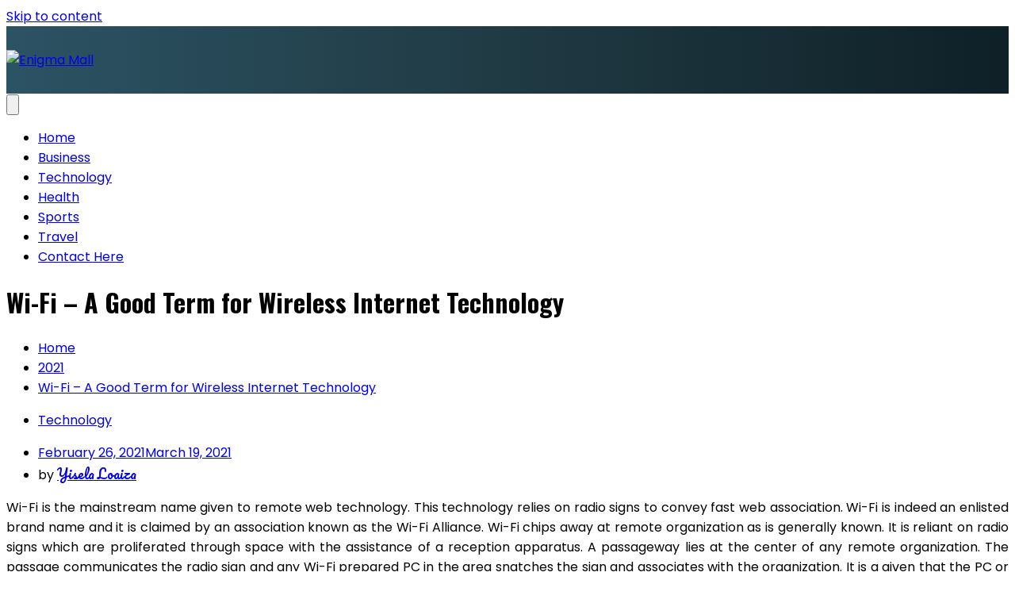

--- FILE ---
content_type: text/html; charset=UTF-8
request_url: http://enigma-mall.com/2021/wi-fi-a-good-term-for-wireless-internet-technology/
body_size: 12539
content:
<!doctype html>
<html lang="en-US">
<head>
	<meta charset="UTF-8">
	<meta name="viewport" content="width=device-width, initial-scale=1">
	<link rel="profile" href="https://gmpg.org/xfn/11">

	<title>Wi-Fi &#8211; A Good Term for Wireless Internet Technology &#8211; Enigma Mall</title>
<meta name='robots' content='max-image-preview:large' />
	<style>img:is([sizes="auto" i], [sizes^="auto," i]) { contain-intrinsic-size: 3000px 1500px }</style>
	<link rel='dns-prefetch' href='//fonts.googleapis.com' />
<link rel="alternate" type="application/rss+xml" title="Enigma Mall &raquo; Feed" href="http://enigma-mall.com/feed/" />
<link rel="alternate" type="application/rss+xml" title="Enigma Mall &raquo; Comments Feed" href="http://enigma-mall.com/comments/feed/" />
<link rel="alternate" type="application/rss+xml" title="Enigma Mall &raquo; Wi-Fi &#8211; A Good Term for Wireless Internet Technology Comments Feed" href="http://enigma-mall.com/2021/wi-fi-a-good-term-for-wireless-internet-technology/feed/" />
		<link rel="preconnect" href="https://fonts.googleapis.com">
		<link rel="preconnect" href="https://fonts.gstatic.com" crossorigin> 
		<script type="text/javascript">
/* <![CDATA[ */
window._wpemojiSettings = {"baseUrl":"https:\/\/s.w.org\/images\/core\/emoji\/16.0.1\/72x72\/","ext":".png","svgUrl":"https:\/\/s.w.org\/images\/core\/emoji\/16.0.1\/svg\/","svgExt":".svg","source":{"concatemoji":"http:\/\/enigma-mall.com\/wp-includes\/js\/wp-emoji-release.min.js?ver=6.8.3"}};
/*! This file is auto-generated */
!function(s,n){var o,i,e;function c(e){try{var t={supportTests:e,timestamp:(new Date).valueOf()};sessionStorage.setItem(o,JSON.stringify(t))}catch(e){}}function p(e,t,n){e.clearRect(0,0,e.canvas.width,e.canvas.height),e.fillText(t,0,0);var t=new Uint32Array(e.getImageData(0,0,e.canvas.width,e.canvas.height).data),a=(e.clearRect(0,0,e.canvas.width,e.canvas.height),e.fillText(n,0,0),new Uint32Array(e.getImageData(0,0,e.canvas.width,e.canvas.height).data));return t.every(function(e,t){return e===a[t]})}function u(e,t){e.clearRect(0,0,e.canvas.width,e.canvas.height),e.fillText(t,0,0);for(var n=e.getImageData(16,16,1,1),a=0;a<n.data.length;a++)if(0!==n.data[a])return!1;return!0}function f(e,t,n,a){switch(t){case"flag":return n(e,"\ud83c\udff3\ufe0f\u200d\u26a7\ufe0f","\ud83c\udff3\ufe0f\u200b\u26a7\ufe0f")?!1:!n(e,"\ud83c\udde8\ud83c\uddf6","\ud83c\udde8\u200b\ud83c\uddf6")&&!n(e,"\ud83c\udff4\udb40\udc67\udb40\udc62\udb40\udc65\udb40\udc6e\udb40\udc67\udb40\udc7f","\ud83c\udff4\u200b\udb40\udc67\u200b\udb40\udc62\u200b\udb40\udc65\u200b\udb40\udc6e\u200b\udb40\udc67\u200b\udb40\udc7f");case"emoji":return!a(e,"\ud83e\udedf")}return!1}function g(e,t,n,a){var r="undefined"!=typeof WorkerGlobalScope&&self instanceof WorkerGlobalScope?new OffscreenCanvas(300,150):s.createElement("canvas"),o=r.getContext("2d",{willReadFrequently:!0}),i=(o.textBaseline="top",o.font="600 32px Arial",{});return e.forEach(function(e){i[e]=t(o,e,n,a)}),i}function t(e){var t=s.createElement("script");t.src=e,t.defer=!0,s.head.appendChild(t)}"undefined"!=typeof Promise&&(o="wpEmojiSettingsSupports",i=["flag","emoji"],n.supports={everything:!0,everythingExceptFlag:!0},e=new Promise(function(e){s.addEventListener("DOMContentLoaded",e,{once:!0})}),new Promise(function(t){var n=function(){try{var e=JSON.parse(sessionStorage.getItem(o));if("object"==typeof e&&"number"==typeof e.timestamp&&(new Date).valueOf()<e.timestamp+604800&&"object"==typeof e.supportTests)return e.supportTests}catch(e){}return null}();if(!n){if("undefined"!=typeof Worker&&"undefined"!=typeof OffscreenCanvas&&"undefined"!=typeof URL&&URL.createObjectURL&&"undefined"!=typeof Blob)try{var e="postMessage("+g.toString()+"("+[JSON.stringify(i),f.toString(),p.toString(),u.toString()].join(",")+"));",a=new Blob([e],{type:"text/javascript"}),r=new Worker(URL.createObjectURL(a),{name:"wpTestEmojiSupports"});return void(r.onmessage=function(e){c(n=e.data),r.terminate(),t(n)})}catch(e){}c(n=g(i,f,p,u))}t(n)}).then(function(e){for(var t in e)n.supports[t]=e[t],n.supports.everything=n.supports.everything&&n.supports[t],"flag"!==t&&(n.supports.everythingExceptFlag=n.supports.everythingExceptFlag&&n.supports[t]);n.supports.everythingExceptFlag=n.supports.everythingExceptFlag&&!n.supports.flag,n.DOMReady=!1,n.readyCallback=function(){n.DOMReady=!0}}).then(function(){return e}).then(function(){var e;n.supports.everything||(n.readyCallback(),(e=n.source||{}).concatemoji?t(e.concatemoji):e.wpemoji&&e.twemoji&&(t(e.twemoji),t(e.wpemoji)))}))}((window,document),window._wpemojiSettings);
/* ]]> */
</script>

<style id='wp-emoji-styles-inline-css' type='text/css'>

	img.wp-smiley, img.emoji {
		display: inline !important;
		border: none !important;
		box-shadow: none !important;
		height: 1em !important;
		width: 1em !important;
		margin: 0 0.07em !important;
		vertical-align: -0.1em !important;
		background: none !important;
		padding: 0 !important;
	}
</style>
<link rel='stylesheet' id='wp-block-library-css' href='http://enigma-mall.com/wp-includes/css/dist/block-library/style.min.css?ver=6.8.3' type='text/css' media='all' />
<style id='wp-block-library-theme-inline-css' type='text/css'>
.wp-block-audio :where(figcaption){color:#555;font-size:13px;text-align:center}.is-dark-theme .wp-block-audio :where(figcaption){color:#ffffffa6}.wp-block-audio{margin:0 0 1em}.wp-block-code{border:1px solid #ccc;border-radius:4px;font-family:Menlo,Consolas,monaco,monospace;padding:.8em 1em}.wp-block-embed :where(figcaption){color:#555;font-size:13px;text-align:center}.is-dark-theme .wp-block-embed :where(figcaption){color:#ffffffa6}.wp-block-embed{margin:0 0 1em}.blocks-gallery-caption{color:#555;font-size:13px;text-align:center}.is-dark-theme .blocks-gallery-caption{color:#ffffffa6}:root :where(.wp-block-image figcaption){color:#555;font-size:13px;text-align:center}.is-dark-theme :root :where(.wp-block-image figcaption){color:#ffffffa6}.wp-block-image{margin:0 0 1em}.wp-block-pullquote{border-bottom:4px solid;border-top:4px solid;color:currentColor;margin-bottom:1.75em}.wp-block-pullquote cite,.wp-block-pullquote footer,.wp-block-pullquote__citation{color:currentColor;font-size:.8125em;font-style:normal;text-transform:uppercase}.wp-block-quote{border-left:.25em solid;margin:0 0 1.75em;padding-left:1em}.wp-block-quote cite,.wp-block-quote footer{color:currentColor;font-size:.8125em;font-style:normal;position:relative}.wp-block-quote:where(.has-text-align-right){border-left:none;border-right:.25em solid;padding-left:0;padding-right:1em}.wp-block-quote:where(.has-text-align-center){border:none;padding-left:0}.wp-block-quote.is-large,.wp-block-quote.is-style-large,.wp-block-quote:where(.is-style-plain){border:none}.wp-block-search .wp-block-search__label{font-weight:700}.wp-block-search__button{border:1px solid #ccc;padding:.375em .625em}:where(.wp-block-group.has-background){padding:1.25em 2.375em}.wp-block-separator.has-css-opacity{opacity:.4}.wp-block-separator{border:none;border-bottom:2px solid;margin-left:auto;margin-right:auto}.wp-block-separator.has-alpha-channel-opacity{opacity:1}.wp-block-separator:not(.is-style-wide):not(.is-style-dots){width:100px}.wp-block-separator.has-background:not(.is-style-dots){border-bottom:none;height:1px}.wp-block-separator.has-background:not(.is-style-wide):not(.is-style-dots){height:2px}.wp-block-table{margin:0 0 1em}.wp-block-table td,.wp-block-table th{word-break:normal}.wp-block-table :where(figcaption){color:#555;font-size:13px;text-align:center}.is-dark-theme .wp-block-table :where(figcaption){color:#ffffffa6}.wp-block-video :where(figcaption){color:#555;font-size:13px;text-align:center}.is-dark-theme .wp-block-video :where(figcaption){color:#ffffffa6}.wp-block-video{margin:0 0 1em}:root :where(.wp-block-template-part.has-background){margin-bottom:0;margin-top:0;padding:1.25em 2.375em}
</style>
<style id='classic-theme-styles-inline-css' type='text/css'>
/*! This file is auto-generated */
.wp-block-button__link{color:#fff;background-color:#32373c;border-radius:9999px;box-shadow:none;text-decoration:none;padding:calc(.667em + 2px) calc(1.333em + 2px);font-size:1.125em}.wp-block-file__button{background:#32373c;color:#fff;text-decoration:none}
</style>
<style id='global-styles-inline-css' type='text/css'>
:root{--wp--preset--aspect-ratio--square: 1;--wp--preset--aspect-ratio--4-3: 4/3;--wp--preset--aspect-ratio--3-4: 3/4;--wp--preset--aspect-ratio--3-2: 3/2;--wp--preset--aspect-ratio--2-3: 2/3;--wp--preset--aspect-ratio--16-9: 16/9;--wp--preset--aspect-ratio--9-16: 9/16;--wp--preset--color--black: #000000;--wp--preset--color--cyan-bluish-gray: #abb8c3;--wp--preset--color--white: #ffffff;--wp--preset--color--pale-pink: #f78da7;--wp--preset--color--vivid-red: #cf2e2e;--wp--preset--color--luminous-vivid-orange: #ff6900;--wp--preset--color--luminous-vivid-amber: #fcb900;--wp--preset--color--light-green-cyan: #7bdcb5;--wp--preset--color--vivid-green-cyan: #00d084;--wp--preset--color--pale-cyan-blue: #8ed1fc;--wp--preset--color--vivid-cyan-blue: #0693e3;--wp--preset--color--vivid-purple: #9b51e0;--wp--preset--gradient--vivid-cyan-blue-to-vivid-purple: linear-gradient(135deg,rgba(6,147,227,1) 0%,rgb(155,81,224) 100%);--wp--preset--gradient--light-green-cyan-to-vivid-green-cyan: linear-gradient(135deg,rgb(122,220,180) 0%,rgb(0,208,130) 100%);--wp--preset--gradient--luminous-vivid-amber-to-luminous-vivid-orange: linear-gradient(135deg,rgba(252,185,0,1) 0%,rgba(255,105,0,1) 100%);--wp--preset--gradient--luminous-vivid-orange-to-vivid-red: linear-gradient(135deg,rgba(255,105,0,1) 0%,rgb(207,46,46) 100%);--wp--preset--gradient--very-light-gray-to-cyan-bluish-gray: linear-gradient(135deg,rgb(238,238,238) 0%,rgb(169,184,195) 100%);--wp--preset--gradient--cool-to-warm-spectrum: linear-gradient(135deg,rgb(74,234,220) 0%,rgb(151,120,209) 20%,rgb(207,42,186) 40%,rgb(238,44,130) 60%,rgb(251,105,98) 80%,rgb(254,248,76) 100%);--wp--preset--gradient--blush-light-purple: linear-gradient(135deg,rgb(255,206,236) 0%,rgb(152,150,240) 100%);--wp--preset--gradient--blush-bordeaux: linear-gradient(135deg,rgb(254,205,165) 0%,rgb(254,45,45) 50%,rgb(107,0,62) 100%);--wp--preset--gradient--luminous-dusk: linear-gradient(135deg,rgb(255,203,112) 0%,rgb(199,81,192) 50%,rgb(65,88,208) 100%);--wp--preset--gradient--pale-ocean: linear-gradient(135deg,rgb(255,245,203) 0%,rgb(182,227,212) 50%,rgb(51,167,181) 100%);--wp--preset--gradient--electric-grass: linear-gradient(135deg,rgb(202,248,128) 0%,rgb(113,206,126) 100%);--wp--preset--gradient--midnight: linear-gradient(135deg,rgb(2,3,129) 0%,rgb(40,116,252) 100%);--wp--preset--font-size--small: 13px;--wp--preset--font-size--medium: 20px;--wp--preset--font-size--large: 36px;--wp--preset--font-size--x-large: 42px;--wp--preset--spacing--20: 0.44rem;--wp--preset--spacing--30: 0.67rem;--wp--preset--spacing--40: 1rem;--wp--preset--spacing--50: 1.5rem;--wp--preset--spacing--60: 2.25rem;--wp--preset--spacing--70: 3.38rem;--wp--preset--spacing--80: 5.06rem;--wp--preset--shadow--natural: 6px 6px 9px rgba(0, 0, 0, 0.2);--wp--preset--shadow--deep: 12px 12px 50px rgba(0, 0, 0, 0.4);--wp--preset--shadow--sharp: 6px 6px 0px rgba(0, 0, 0, 0.2);--wp--preset--shadow--outlined: 6px 6px 0px -3px rgba(255, 255, 255, 1), 6px 6px rgba(0, 0, 0, 1);--wp--preset--shadow--crisp: 6px 6px 0px rgba(0, 0, 0, 1);}:where(.is-layout-flex){gap: 0.5em;}:where(.is-layout-grid){gap: 0.5em;}body .is-layout-flex{display: flex;}.is-layout-flex{flex-wrap: wrap;align-items: center;}.is-layout-flex > :is(*, div){margin: 0;}body .is-layout-grid{display: grid;}.is-layout-grid > :is(*, div){margin: 0;}:where(.wp-block-columns.is-layout-flex){gap: 2em;}:where(.wp-block-columns.is-layout-grid){gap: 2em;}:where(.wp-block-post-template.is-layout-flex){gap: 1.25em;}:where(.wp-block-post-template.is-layout-grid){gap: 1.25em;}.has-black-color{color: var(--wp--preset--color--black) !important;}.has-cyan-bluish-gray-color{color: var(--wp--preset--color--cyan-bluish-gray) !important;}.has-white-color{color: var(--wp--preset--color--white) !important;}.has-pale-pink-color{color: var(--wp--preset--color--pale-pink) !important;}.has-vivid-red-color{color: var(--wp--preset--color--vivid-red) !important;}.has-luminous-vivid-orange-color{color: var(--wp--preset--color--luminous-vivid-orange) !important;}.has-luminous-vivid-amber-color{color: var(--wp--preset--color--luminous-vivid-amber) !important;}.has-light-green-cyan-color{color: var(--wp--preset--color--light-green-cyan) !important;}.has-vivid-green-cyan-color{color: var(--wp--preset--color--vivid-green-cyan) !important;}.has-pale-cyan-blue-color{color: var(--wp--preset--color--pale-cyan-blue) !important;}.has-vivid-cyan-blue-color{color: var(--wp--preset--color--vivid-cyan-blue) !important;}.has-vivid-purple-color{color: var(--wp--preset--color--vivid-purple) !important;}.has-black-background-color{background-color: var(--wp--preset--color--black) !important;}.has-cyan-bluish-gray-background-color{background-color: var(--wp--preset--color--cyan-bluish-gray) !important;}.has-white-background-color{background-color: var(--wp--preset--color--white) !important;}.has-pale-pink-background-color{background-color: var(--wp--preset--color--pale-pink) !important;}.has-vivid-red-background-color{background-color: var(--wp--preset--color--vivid-red) !important;}.has-luminous-vivid-orange-background-color{background-color: var(--wp--preset--color--luminous-vivid-orange) !important;}.has-luminous-vivid-amber-background-color{background-color: var(--wp--preset--color--luminous-vivid-amber) !important;}.has-light-green-cyan-background-color{background-color: var(--wp--preset--color--light-green-cyan) !important;}.has-vivid-green-cyan-background-color{background-color: var(--wp--preset--color--vivid-green-cyan) !important;}.has-pale-cyan-blue-background-color{background-color: var(--wp--preset--color--pale-cyan-blue) !important;}.has-vivid-cyan-blue-background-color{background-color: var(--wp--preset--color--vivid-cyan-blue) !important;}.has-vivid-purple-background-color{background-color: var(--wp--preset--color--vivid-purple) !important;}.has-black-border-color{border-color: var(--wp--preset--color--black) !important;}.has-cyan-bluish-gray-border-color{border-color: var(--wp--preset--color--cyan-bluish-gray) !important;}.has-white-border-color{border-color: var(--wp--preset--color--white) !important;}.has-pale-pink-border-color{border-color: var(--wp--preset--color--pale-pink) !important;}.has-vivid-red-border-color{border-color: var(--wp--preset--color--vivid-red) !important;}.has-luminous-vivid-orange-border-color{border-color: var(--wp--preset--color--luminous-vivid-orange) !important;}.has-luminous-vivid-amber-border-color{border-color: var(--wp--preset--color--luminous-vivid-amber) !important;}.has-light-green-cyan-border-color{border-color: var(--wp--preset--color--light-green-cyan) !important;}.has-vivid-green-cyan-border-color{border-color: var(--wp--preset--color--vivid-green-cyan) !important;}.has-pale-cyan-blue-border-color{border-color: var(--wp--preset--color--pale-cyan-blue) !important;}.has-vivid-cyan-blue-border-color{border-color: var(--wp--preset--color--vivid-cyan-blue) !important;}.has-vivid-purple-border-color{border-color: var(--wp--preset--color--vivid-purple) !important;}.has-vivid-cyan-blue-to-vivid-purple-gradient-background{background: var(--wp--preset--gradient--vivid-cyan-blue-to-vivid-purple) !important;}.has-light-green-cyan-to-vivid-green-cyan-gradient-background{background: var(--wp--preset--gradient--light-green-cyan-to-vivid-green-cyan) !important;}.has-luminous-vivid-amber-to-luminous-vivid-orange-gradient-background{background: var(--wp--preset--gradient--luminous-vivid-amber-to-luminous-vivid-orange) !important;}.has-luminous-vivid-orange-to-vivid-red-gradient-background{background: var(--wp--preset--gradient--luminous-vivid-orange-to-vivid-red) !important;}.has-very-light-gray-to-cyan-bluish-gray-gradient-background{background: var(--wp--preset--gradient--very-light-gray-to-cyan-bluish-gray) !important;}.has-cool-to-warm-spectrum-gradient-background{background: var(--wp--preset--gradient--cool-to-warm-spectrum) !important;}.has-blush-light-purple-gradient-background{background: var(--wp--preset--gradient--blush-light-purple) !important;}.has-blush-bordeaux-gradient-background{background: var(--wp--preset--gradient--blush-bordeaux) !important;}.has-luminous-dusk-gradient-background{background: var(--wp--preset--gradient--luminous-dusk) !important;}.has-pale-ocean-gradient-background{background: var(--wp--preset--gradient--pale-ocean) !important;}.has-electric-grass-gradient-background{background: var(--wp--preset--gradient--electric-grass) !important;}.has-midnight-gradient-background{background: var(--wp--preset--gradient--midnight) !important;}.has-small-font-size{font-size: var(--wp--preset--font-size--small) !important;}.has-medium-font-size{font-size: var(--wp--preset--font-size--medium) !important;}.has-large-font-size{font-size: var(--wp--preset--font-size--large) !important;}.has-x-large-font-size{font-size: var(--wp--preset--font-size--x-large) !important;}
:where(.wp-block-post-template.is-layout-flex){gap: 1.25em;}:where(.wp-block-post-template.is-layout-grid){gap: 1.25em;}
:where(.wp-block-columns.is-layout-flex){gap: 2em;}:where(.wp-block-columns.is-layout-grid){gap: 2em;}
:root :where(.wp-block-pullquote){font-size: 1.5em;line-height: 1.6;}
</style>
<link rel='stylesheet' id='contact-form-7-css' href='http://enigma-mall.com/wp-content/plugins/contact-form-7/includes/css/styles.css?ver=6.1.3' type='text/css' media='all' />
<link rel='stylesheet' id='fascinate-style-css' href='http://enigma-mall.com/wp-content/themes/fascinate/style.css?ver=1.1.4' type='text/css' media='all' />
<link rel='stylesheet' id='fascinate-google-fonts-css' href='https://fonts.googleapis.com/css2?family=Poppins:ital@0;1&#038;family=Oswald:wght@700&#038;family=Pacifico&#038;family=Pacifico&#038;display=swap' type='text/css' media='all' />
<link rel='stylesheet' id='fascinate-main-css' href='http://enigma-mall.com/wp-content/themes/fascinate/assets/dist/css/main.css?ver=1.1.4' type='text/css' media='all' />
<script type="text/javascript" src="http://enigma-mall.com/wp-includes/js/jquery/jquery.min.js?ver=3.7.1" id="jquery-core-js"></script>
<script type="text/javascript" src="http://enigma-mall.com/wp-includes/js/jquery/jquery-migrate.min.js?ver=3.4.1" id="jquery-migrate-js"></script>
<link rel="https://api.w.org/" href="http://enigma-mall.com/wp-json/" /><link rel="alternate" title="JSON" type="application/json" href="http://enigma-mall.com/wp-json/wp/v2/posts/11" /><link rel="EditURI" type="application/rsd+xml" title="RSD" href="http://enigma-mall.com/xmlrpc.php?rsd" />
<meta name="generator" content="WordPress 6.8.3" />
<link rel="canonical" href="http://enigma-mall.com/2021/wi-fi-a-good-term-for-wireless-internet-technology/" />
<link rel='shortlink' href='http://enigma-mall.com/?p=11' />
<link rel="alternate" title="oEmbed (JSON)" type="application/json+oembed" href="http://enigma-mall.com/wp-json/oembed/1.0/embed?url=http%3A%2F%2Fenigma-mall.com%2F2021%2Fwi-fi-a-good-term-for-wireless-internet-technology%2F" />
<link rel="alternate" title="oEmbed (XML)" type="text/xml+oembed" href="http://enigma-mall.com/wp-json/oembed/1.0/embed?url=http%3A%2F%2Fenigma-mall.com%2F2021%2Fwi-fi-a-good-term-for-wireless-internet-technology%2F&#038;format=xml" />
<link rel="pingback" href="http://enigma-mall.com/xmlrpc.php"><style>body,button,input,select,textarea{font-family:Poppins;font-weight:400;}h1,h2,h3,h4,h5,h6,.h1,.h2,.h3,.h4,.h5,.h6{font-family:Oswald;font-weight:700;}.header-style-1 .site-title,.header-style-2 .site-title{font-family:Pacifico;font-weight:400;}.entry-metas ul li.posted-by a{font-family:Pacifico;font-weight:400;}@media (min-width:1024px){.header-style-1 .mid-header{padding:30px 0;}}@media(min-width:992px){.banner-style-1 .post-thumb{height:500px;}}</style>		<style type="text/css" id="wp-custom-css">
			.mid-header{
	background: #0F2027;  /* fallback for old browsers */
background: -webkit-linear-gradient(to right, #2C5364, #203A43, #0F2027);  /* Chrome 10-25, Safari 5.1-6 */
background: linear-gradient(to right, #2C5364, #203A43, #0F2027); /* W3C, IE 10+/ Edge, Firefox 16+, Chrome 26+, Opera 12+, Safari 7+ */

}		</style>
		</head>

<body class="wp-singular post-template-default single single-post postid-11 single-format-standard wp-custom-logo wp-embed-responsive wp-theme-fascinate">
		<div class="page--wrap">
		<a class="skip-link screen-reader-text" href="#content">Skip to content</a>

				<header class="fb-general-header header-style-1">
			<div class="header-inner">
								<div class="mid-header">
					<div class="fb-container">
						<div class="site-branding">
							<a href="http://enigma-mall.com/" class="custom-logo-link" rel="home"><img width="451" height="104" src="http://enigma-mall.com/wp-content/uploads/2021/03/logo.png" class="custom-logo" alt="Enigma Mall" decoding="async" srcset="http://enigma-mall.com/wp-content/uploads/2021/03/logo.png 451w, http://enigma-mall.com/wp-content/uploads/2021/03/logo-300x69.png 300w" sizes="(max-width: 451px) 100vw, 451px" /></a>						</div><!-- .site-branding -->
					</div><!-- .fb-container -->
				</div><!-- .mid-header -->
				<div class="header-bottom">
					<div class="main-menu-wrapper">
						<div class="fb-container">
							<div id="menu-toggle-search-container">
								<div class="menu-toggle">
									<span class="hamburger-bar"></span>
									<span class="hamburger-bar"></span>
									<span class="hamburger-bar"></span>
								</div><!-- .menu-toggle -->
								<button class="fb-search">
									<svg xmlns="http://www.w3.org/2000/svg" viewBox="0 0 512 512"><!--!Font Awesome Free 6.7.2 by @fontawesome - https://fontawesome.com License - https://fontawesome.com/license/free Copyright 2025 Fonticons, Inc.--><path d="M416 208c0 45.9-14.9 88.3-40 122.7L502.6 457.4c12.5 12.5 12.5 32.8 0 45.3s-32.8 12.5-45.3 0L330.7 376c-34.4 25.2-76.8 40-122.7 40C93.1 416 0 322.9 0 208S93.1 0 208 0S416 93.1 416 208zM208 352a144 144 0 1 0 0-288 144 144 0 1 0 0 288z"/></svg>
								</button>
							</div>
							
							<nav id="site-navigation" class="site-navigation">
								<ul id="menu-main" class="primary-menu"><li id="menu-item-44" class="menu-item menu-item-type-custom menu-item-object-custom menu-item-home menu-item-44"><a href="http://enigma-mall.com/">Home</a></li>
<li id="menu-item-24" class="menu-item menu-item-type-taxonomy menu-item-object-category menu-item-24"><a href="http://enigma-mall.com/category/business/">Business</a></li>
<li id="menu-item-25" class="menu-item menu-item-type-taxonomy menu-item-object-category current-post-ancestor current-menu-parent current-post-parent menu-item-25"><a href="http://enigma-mall.com/category/technology/">Technology</a></li>
<li id="menu-item-26" class="menu-item menu-item-type-taxonomy menu-item-object-category menu-item-26"><a href="http://enigma-mall.com/category/health/">Health</a></li>
<li id="menu-item-27" class="menu-item menu-item-type-taxonomy menu-item-object-category menu-item-27"><a href="http://enigma-mall.com/category/sports/">Sports</a></li>
<li id="menu-item-28" class="menu-item menu-item-type-taxonomy menu-item-object-category menu-item-28"><a href="http://enigma-mall.com/category/travel/">Travel</a></li>
<li id="menu-item-45" class="menu-item menu-item-type-post_type menu-item-object-page menu-item-45"><a href="http://enigma-mall.com/contact-here/">Contact Here</a></li>
</ul>							</nav><!-- #site-navigation.site-navigation -->
							
						</div><!-- .fb-container -->
					</div><!-- .main-menu-wrapper -->
				</div><!-- .header-bottom -->
			</div><!-- .header-inner -->
		</header><!-- .fb-general-header.header-style-1 -->

		<div id="content" class="site-content">
			<div class="fb-breadcrumb-wrap">
						<div class="fb-container">
				<div class="the-title">
												<div class="the-title">
								<h1 class="page-title">Wi-Fi &#8211; A Good Term for Wireless Internet Technology</h1>
							</div><!-- .the-title -->
											</div><!-- .the-title -->
							<div class="fb-breadcrumb">
				<nav role="navigation" aria-label="Breadcrumbs" class="breadcrumb-trail breadcrumbs" itemprop="breadcrumb"><ul class="trail-items" itemscope itemtype="http://schema.org/BreadcrumbList"><meta name="numberOfItems" content="3" /><meta name="itemListOrder" content="Ascending" /><li itemprop="itemListElement" itemscope itemtype="http://schema.org/ListItem" class="trail-item trail-begin"><a href="http://enigma-mall.com/" rel="home" itemprop="item"><span itemprop="name">Home</span></a><meta itemprop="position" content="1" /></li><li itemprop="itemListElement" itemscope itemtype="http://schema.org/ListItem" class="trail-item"><a href="http://enigma-mall.com/2021/" itemprop="item"><span itemprop="name">2021</span></a><meta itemprop="position" content="2" /></li><li itemprop="itemListElement" itemscope itemtype="http://schema.org/ListItem" class="trail-item trail-end"><a href="http://enigma-mall.com/2021/wi-fi-a-good-term-for-wireless-internet-technology" itemprop="item"><span itemprop="name">Wi-Fi &#8211; A Good Term for Wireless Internet Technology</span></a><meta itemprop="position" content="3" /></li></ul></nav>			</div><!-- .fb-breadcrumb -->
						</div><!-- .fb-container -->
			<div class="mask"></div><!-- .mask -->
		</div><!-- .fb-breadcrumb-wrap -->
		<div class="innerpage-content-area-wrap single-page-style-1">
	<div class="fb-container">
		<div class="single-content-container">
			<div class="row">
				<div class="col-lg-8 col-md-12 sticky-portion">
					<div id="primary" class="primary-widget-area content-area">
						<main id="main" class="site-main">
							<div class="single-page-entry">
								<article id="post-11" class="post-11 post type-post status-publish format-standard hentry category-technology">
				<div class="single-metas-and-cats">
				<div class="entry-cats"><ul class="post-categories">
	<li><a href="http://enigma-mall.com/category/technology/" rel="category tag">Technology</a></li></ul></div>				<div class="entry-metas">
					<ul>
						<li class="posted-date"><a href="http://enigma-mall.com/2021/wi-fi-a-good-term-for-wireless-internet-technology/" rel="bookmark"><time class="entry-date published" datetime="2021-02-26T06:31:12+00:00">February 26, 2021</time><time class="updated" datetime="2021-03-19T06:40:26+00:00">March 19, 2021</time></a></li>						<li class="posted-by">by <a href="http://enigma-mall.com/author/admin/">Yisela Loaiza</a></li>					</ul>
				</div><!-- .entry-metas -->
			</div><!-- .single-metas-and-cats -->
				<div class="single-page-entry">
		<div class="editor-entry	">
			<p style="text-align: justify;">Wi-Fi is the mainstream name given to remote web technology. This technology relies on radio signs to convey fast web association. Wi-Fi is indeed an enlisted brand name and it is claimed by an association known as the Wi-Fi Alliance. Wi-Fi chips away at remote organization as is generally known. It is reliant on radio signs which are proliferated through space with the assistance of a reception apparatus. A passageway lies at the center of any remote organization. The passage communicates the radio sign and any Wi-Fi prepared PC in the area snatches the sign and associates with the organization. It is a given that the PC or whatever other gadget that is utilized to interface with the remote organization should be furnished with a connector. Any gadget whether it is a PC or a computer game comfort or a PDA or a computerized sound player with the vital gear can associate with the web when it comes surprisingly close to the organization.</p>
<p><img fetchpriority="high" decoding="async" class="size-full wp-image-12 alignright" src="http://enigma-mall.com/wp-content/uploads/2021/03/download.jpg" alt="Technology" width="318" height="159" srcset="http://enigma-mall.com/wp-content/uploads/2021/03/download.jpg 318w, http://enigma-mall.com/wp-content/uploads/2021/03/download-300x150.jpg 300w" sizes="(max-width: 318px) 100vw, 318px" /></p>
<p style="text-align: justify;">Regularly, at least one passage is interconnected to improve the scope of the organization and a particularly upgraded range is known as a problem area. Problem areas can be of fluctuating region going from a couple of little rooms to numerous square miles. Remote problem areas give community to the web and now and again they are even offered gratis by organizations like air terminals, lodgings and coffeehouses to pull in clients. Switches furnished with a modem and a passageway is utilized in workplaces and homes for private utilization. Such switches can give web access or organization network to all remote gadgets associated with it. These gadgets can likewise be utilized for customer to-customer associations without utilizing a switch. They are known as the remote associations.</p>
<p style="text-align: justify;">The best benefit of remote associations are that even places like your kitchen or your nursery shed can have network access. Presently with the rise of cell organizations or versatile broadband as they are prevalently called, clients can undoubtedly make their own remote problem area and interface with the web. Considering the arising patterns in remote technology numerous urban areas and grounds chose to change the whole territory into a problem area. Anyway there have been disappointments just as some wonderful triumphs. Sunnyvale in California was the main city to be effective and given Wi-Fi access for nothing out of pocket to the whole city. A few colleges in the United States and the remainder of the world are effective in offering Wi-Fi access in their grounds. The remote associations without a switch are additionally turning out to be famous particularly with computer game consoles. Another application is known as the remote direct which takes into consideration document moves and information sharing through a got channel.</p>
		</div><!-- .editor-entry.dropcap -->
			</div><!-- .single-page-entry -->
</article><!-- #post-11 -->

	<nav class="navigation post-navigation" aria-label="Posts">
		<h2 class="screen-reader-text">Post navigation</h2>
		<div class="nav-links"><div class="nav-previous"><a href="http://enigma-mall.com/2021/online-training-options-for-health-care-careers/" rel="prev"><div class="post-nav-title"><span class="meta-nav" aria-hidden="true">Previous Post</span><div class="nav-title"><span>Online Training Options for Health Care Careers</span></div></div></a></div><div class="nav-next"><a href="http://enigma-mall.com/2021/small-business-tips-know-the-wonderful-strategies/" rel="next"><div class="post-nav-title"><span class="meta-nav" aria-hidden="true">Next Post</span><div class="nav-title"><span>Small Business Tips – Know the Wonderful Strategies</span></div></div></a></div></div>
	</nav>							</div><!-- .single-page-entry -->
						</main><!-- #main.site-main -->
					</div><!-- #primary.primary-widget-area.content-area -->
				</div><!-- .col -->
				<div class="col-lg-4 col-md-12 sticky-portion">
	<aside id="secondary" class="secondary-widget-area">
		<div id="search-2" class="widget widget_search"><form role="search" method="get" class="clearfix" action="http://enigma-mall.com/"><input type="search" name="s" placeholder="Type here to search" value=""><button type="submit"><span class="ion-ios-search"></span></button></form></div>
		<div id="recent-posts-3" class="widget widget_recent_entries">
		<div class="widget_title"><h3>Recent Posts</h3></div>
		<ul>
											<li>
					<a href="http://enigma-mall.com/2025/experience-long-lasting-fragrance-magic-through-high-quality-dupes-perfume-creations/">Experience Long-Lasting Fragrance Magic Through High-Quality Dupes Perfume Creations</a>
									</li>
											<li>
					<a href="http://enigma-mall.com/2025/floating-vinyl-flooring-enhances-comfort-and-interior-aesthetics-effectively/">Floating Vinyl Flooring Enhances Comfort and Interior Aesthetics Effectively</a>
									</li>
											<li>
					<a href="http://enigma-mall.com/2025/how-fivem-mod-creates-realistic-worlds-that-keep-roleplay-players-fully-engaged/">How FiveM Mod Creates Realistic Worlds That Keep Roleplay Players Fully Engaged</a>
									</li>
											<li>
					<a href="http://enigma-mall.com/2025/secure-cryptocurrency-investments-deliver-confidence-and-bright-financial-futures/">Secure Cryptocurrency Investments Deliver Confidence, And Bright Financial Futures</a>
									</li>
											<li>
					<a href="http://enigma-mall.com/2025/crypto-media-platform-connects-investors-with-expert-analysis-and-market-insights/">Crypto Media Platform Connects Investors with Expert Analysis and Market Insights</a>
									</li>
					</ul>

		</div><div id="text-2" class="widget widget_text">			<div class="textwidget"><p><img loading="lazy" decoding="async" class="aligncenter size-full wp-image-35" src="http://enigma-mall.com/wp-content/uploads/2021/03/3955738597713428953.png" alt="" width="300" height="600" srcset="http://enigma-mall.com/wp-content/uploads/2021/03/3955738597713428953.png 300w, http://enigma-mall.com/wp-content/uploads/2021/03/3955738597713428953-150x300.png 150w" sizes="auto, (max-width: 300px) 100vw, 300px" /></p>
</div>
		</div>			<div class="widget fb-social-widget-1">
									<div class="widget_title">
						<h3>Stay Connected</h3>
					</div><!-- .widget_title -->
									<div class="widget-container">
					<div class="social-icons">
						<ul class="social-icons-list">
															<li>
									<a class="tool-tip" data-tippy-content="Follow on Facebook" href="https://www.facebook.com/"><i class="fa fa-facebook" aria-hidden="true"></i></a>
								</li>
																<li>
									<a class="tool-tip" data-tippy-content="Follow on Twitter"  href="https://www.twitter.com/"><i class="fa fa-twitter" aria-hidden="true"></i></a>
								</li>
																<li>
									<a class="tool-tip" data-tippy-content="Follow on Instagram" href="https://www.instagram.com/"><i class="fa fa-instagram" aria-hidden="true"></i></a>
								</li>
														</ul><!-- .social-icons-list -->
					</div><!-- .social-icons -->
				</div><!-- .widget-container -->
			</div><!-- . widget.fb-social-widget-1 -->
				</aside><!-- #secondary -->
</div>
			</div><!-- .row -->
		</div><!-- .single-content-container -->
	</div><!-- .fb-container -->
</div><!-- .innerpage-content-area-wrap.single-page-style-2 -->
		</div>

		<footer class="footer dark secondary-widget-area">
			<div class="footer-inner">
									<div class="footer-top">
						<div class="fb-container">                            
							<div class="footer-widget-area">
								<div class="row">
								   
									<div class="col-lg-4 col-md-12">
																			</div>
									<div class="col-lg-4 col-md-12">
																			</div>
									<div class="col-lg-4 col-md-12">
										<div id="archives-2" class="widget widget_archive"><div class="widget_title"><h3>Archives</h3></div>
			<ul>
					<li><a href='http://enigma-mall.com/2025/10/'>October 2025</a></li>
	<li><a href='http://enigma-mall.com/2025/08/'>August 2025</a></li>
	<li><a href='http://enigma-mall.com/2025/07/'>July 2025</a></li>
	<li><a href='http://enigma-mall.com/2025/06/'>June 2025</a></li>
	<li><a href='http://enigma-mall.com/2025/05/'>May 2025</a></li>
	<li><a href='http://enigma-mall.com/2025/04/'>April 2025</a></li>
	<li><a href='http://enigma-mall.com/2024/12/'>December 2024</a></li>
	<li><a href='http://enigma-mall.com/2024/11/'>November 2024</a></li>
	<li><a href='http://enigma-mall.com/2024/09/'>September 2024</a></li>
	<li><a href='http://enigma-mall.com/2024/08/'>August 2024</a></li>
	<li><a href='http://enigma-mall.com/2024/07/'>July 2024</a></li>
	<li><a href='http://enigma-mall.com/2024/06/'>June 2024</a></li>
	<li><a href='http://enigma-mall.com/2024/05/'>May 2024</a></li>
	<li><a href='http://enigma-mall.com/2024/03/'>March 2024</a></li>
	<li><a href='http://enigma-mall.com/2024/02/'>February 2024</a></li>
	<li><a href='http://enigma-mall.com/2024/01/'>January 2024</a></li>
	<li><a href='http://enigma-mall.com/2023/11/'>November 2023</a></li>
	<li><a href='http://enigma-mall.com/2023/09/'>September 2023</a></li>
	<li><a href='http://enigma-mall.com/2023/07/'>July 2023</a></li>
	<li><a href='http://enigma-mall.com/2023/06/'>June 2023</a></li>
	<li><a href='http://enigma-mall.com/2023/05/'>May 2023</a></li>
	<li><a href='http://enigma-mall.com/2023/04/'>April 2023</a></li>
	<li><a href='http://enigma-mall.com/2023/03/'>March 2023</a></li>
	<li><a href='http://enigma-mall.com/2022/12/'>December 2022</a></li>
	<li><a href='http://enigma-mall.com/2022/11/'>November 2022</a></li>
	<li><a href='http://enigma-mall.com/2022/10/'>October 2022</a></li>
	<li><a href='http://enigma-mall.com/2022/07/'>July 2022</a></li>
	<li><a href='http://enigma-mall.com/2022/06/'>June 2022</a></li>
	<li><a href='http://enigma-mall.com/2022/05/'>May 2022</a></li>
	<li><a href='http://enigma-mall.com/2022/04/'>April 2022</a></li>
	<li><a href='http://enigma-mall.com/2022/02/'>February 2022</a></li>
	<li><a href='http://enigma-mall.com/2022/01/'>January 2022</a></li>
	<li><a href='http://enigma-mall.com/2021/12/'>December 2021</a></li>
	<li><a href='http://enigma-mall.com/2021/11/'>November 2021</a></li>
	<li><a href='http://enigma-mall.com/2021/09/'>September 2021</a></li>
	<li><a href='http://enigma-mall.com/2021/08/'>August 2021</a></li>
	<li><a href='http://enigma-mall.com/2021/07/'>July 2021</a></li>
	<li><a href='http://enigma-mall.com/2021/06/'>June 2021</a></li>
	<li><a href='http://enigma-mall.com/2021/05/'>May 2021</a></li>
	<li><a href='http://enigma-mall.com/2021/04/'>April 2021</a></li>
	<li><a href='http://enigma-mall.com/2021/03/'>March 2021</a></li>
	<li><a href='http://enigma-mall.com/2021/02/'>February 2021</a></li>
			</ul>

			</div><div id="categories-2" class="widget widget_categories"><div class="widget_title"><h3>Categories</h3></div>
			<ul>
					<li class="cat-item cat-item-19"><a href="http://enigma-mall.com/category/automobile/">Automobile</a>
</li>
	<li class="cat-item cat-item-15"><a href="http://enigma-mall.com/category/beauty/">Beauty</a>
</li>
	<li class="cat-item cat-item-2"><a href="http://enigma-mall.com/category/business/">Business</a>
</li>
	<li class="cat-item cat-item-12"><a href="http://enigma-mall.com/category/entertainment/">Entertainment</a>
</li>
	<li class="cat-item cat-item-20"><a href="http://enigma-mall.com/category/fashion/">Fashion</a>
</li>
	<li class="cat-item cat-item-17"><a href="http://enigma-mall.com/category/finance/">Finance</a>
</li>
	<li class="cat-item cat-item-16"><a href="http://enigma-mall.com/category/games/">Games</a>
</li>
	<li class="cat-item cat-item-8"><a href="http://enigma-mall.com/category/general/">general</a>
</li>
	<li class="cat-item cat-item-4"><a href="http://enigma-mall.com/category/health/">Health</a>
</li>
	<li class="cat-item cat-item-14"><a href="http://enigma-mall.com/category/home/">Home</a>
</li>
	<li class="cat-item cat-item-18"><a href="http://enigma-mall.com/category/law/">Law</a>
</li>
	<li class="cat-item cat-item-13"><a href="http://enigma-mall.com/category/love/">love</a>
</li>
	<li class="cat-item cat-item-22"><a href="http://enigma-mall.com/category/news/">News</a>
</li>
	<li class="cat-item cat-item-11"><a href="http://enigma-mall.com/category/real-estate/">Real Estate</a>
</li>
	<li class="cat-item cat-item-9"><a href="http://enigma-mall.com/category/shopping/">shopping</a>
</li>
	<li class="cat-item cat-item-21"><a href="http://enigma-mall.com/category/social-media/">Social Media</a>
</li>
	<li class="cat-item cat-item-5"><a href="http://enigma-mall.com/category/sports/">Sports</a>
</li>
	<li class="cat-item cat-item-3"><a href="http://enigma-mall.com/category/technology/">Technology</a>
</li>
	<li class="cat-item cat-item-6"><a href="http://enigma-mall.com/category/travel/">Travel</a>
</li>
			</ul>

			</div><div id="meta-2" class="widget widget_meta"><div class="widget_title"><h3>Meta</h3></div>
		<ul>
						<li><a href="http://enigma-mall.com/wp-login.php">Log in</a></li>
			<li><a href="http://enigma-mall.com/feed/">Entries feed</a></li>
			<li><a href="http://enigma-mall.com/comments/feed/">Comments feed</a></li>

			<li><a href="https://wordpress.org/">WordPress.org</a></li>
		</ul>

		</div>									</div>      	                            
								</div><!-- .row -->
							</div><!-- .footer-widget-area -->
						</div><!-- .fb-container -->
					</div><!-- .footer-top -->
									<div class="footer-bottom">
					<div class="fb-container">
						<div class="row">                            
							<div class="col-lg-6">
																	<div class="copyright-information">
										<p>Developed By Enigma-mall</p>
									</div><!-- .copyright-information -->
																</div><!-- .col -->
							<div class="col-lg-6">
								<div class="author-credit">
									<p> 
										Fascinate Theme By <a href="https://themebeez.com/" target="_blank">Themebeez</a>									</p>
								</div><!-- .author-credit -->
							</div><!-- .col -->
						</div><!-- .row -->
					</div><!-- .fb-container -->
				</div><!-- .footer-bottom -->
			</div><!-- .footer-inner -->
		</footer><!-- .footer.secondary-widget-area -->
	</div><!-- .page--wrap -->

	<div class="fascinate-to-top"><span>Back to top</span></div>

	<div class="search-area-container hide-search">
		<div class="fb-container">
			<div class="form-container">
				<div class="form-wrapper">
					<button class="search-close">
						<svg xmlns="http://www.w3.org/2000/svg" viewBox="0 0 384 512"><!--!Font Awesome Free 6.7.2 by @fontawesome - https://fontawesome.com License - https://fontawesome.com/license/free Copyright 2025 Fonticons, Inc.--><path d="M342.6 150.6c12.5-12.5 12.5-32.8 0-45.3s-32.8-12.5-45.3 0L192 210.7 86.6 105.4c-12.5-12.5-32.8-12.5-45.3 0s-12.5 32.8 0 45.3L146.7 256 41.4 361.4c-12.5 12.5-12.5 32.8 0 45.3s32.8 12.5 45.3 0L192 301.3 297.4 406.6c12.5 12.5 32.8 12.5 45.3 0s12.5-32.8 0-45.3L237.3 256 342.6 150.6z"/></svg>
					</button><!-- .search-close -->
					<form role="search" method="get" class="clearfix" action="http://enigma-mall.com/"><input type="search" name="s" placeholder="Type here to search" value=""><button type="submit"><span class="ion-ios-search"></span></button></form>                    
				</div><!-- .form-wrapper -->
			</div><!-- .form-container -->
		</div><!-- .fb-container -->
	</div><!-- .search-area-container -->

<script type="speculationrules">
{"prefetch":[{"source":"document","where":{"and":[{"href_matches":"\/*"},{"not":{"href_matches":["\/wp-*.php","\/wp-admin\/*","\/wp-content\/uploads\/*","\/wp-content\/*","\/wp-content\/plugins\/*","\/wp-content\/themes\/fascinate\/*","\/*\\?(.+)"]}},{"not":{"selector_matches":"a[rel~=\"nofollow\"]"}},{"not":{"selector_matches":".no-prefetch, .no-prefetch a"}}]},"eagerness":"conservative"}]}
</script>
<script type="text/javascript" src="http://enigma-mall.com/wp-includes/js/dist/hooks.min.js?ver=4d63a3d491d11ffd8ac6" id="wp-hooks-js"></script>
<script type="text/javascript" src="http://enigma-mall.com/wp-includes/js/dist/i18n.min.js?ver=5e580eb46a90c2b997e6" id="wp-i18n-js"></script>
<script type="text/javascript" id="wp-i18n-js-after">
/* <![CDATA[ */
wp.i18n.setLocaleData( { 'text direction\u0004ltr': [ 'ltr' ] } );
/* ]]> */
</script>
<script type="text/javascript" src="http://enigma-mall.com/wp-content/plugins/contact-form-7/includes/swv/js/index.js?ver=6.1.3" id="swv-js"></script>
<script type="text/javascript" id="contact-form-7-js-before">
/* <![CDATA[ */
var wpcf7 = {
    "api": {
        "root": "http:\/\/enigma-mall.com\/wp-json\/",
        "namespace": "contact-form-7\/v1"
    }
};
/* ]]> */
</script>
<script type="text/javascript" src="http://enigma-mall.com/wp-content/plugins/contact-form-7/includes/js/index.js?ver=6.1.3" id="contact-form-7-js"></script>
<script type="text/javascript" src="http://enigma-mall.com/wp-content/themes/fascinate/assets/dist/js/bundle.min.js?ver=1.1.4" id="fascinate-bundle-js"></script>

</body>
</html>


<!-- Page cached by LiteSpeed Cache 7.6.2 on 2025-11-14 20:01:44 -->